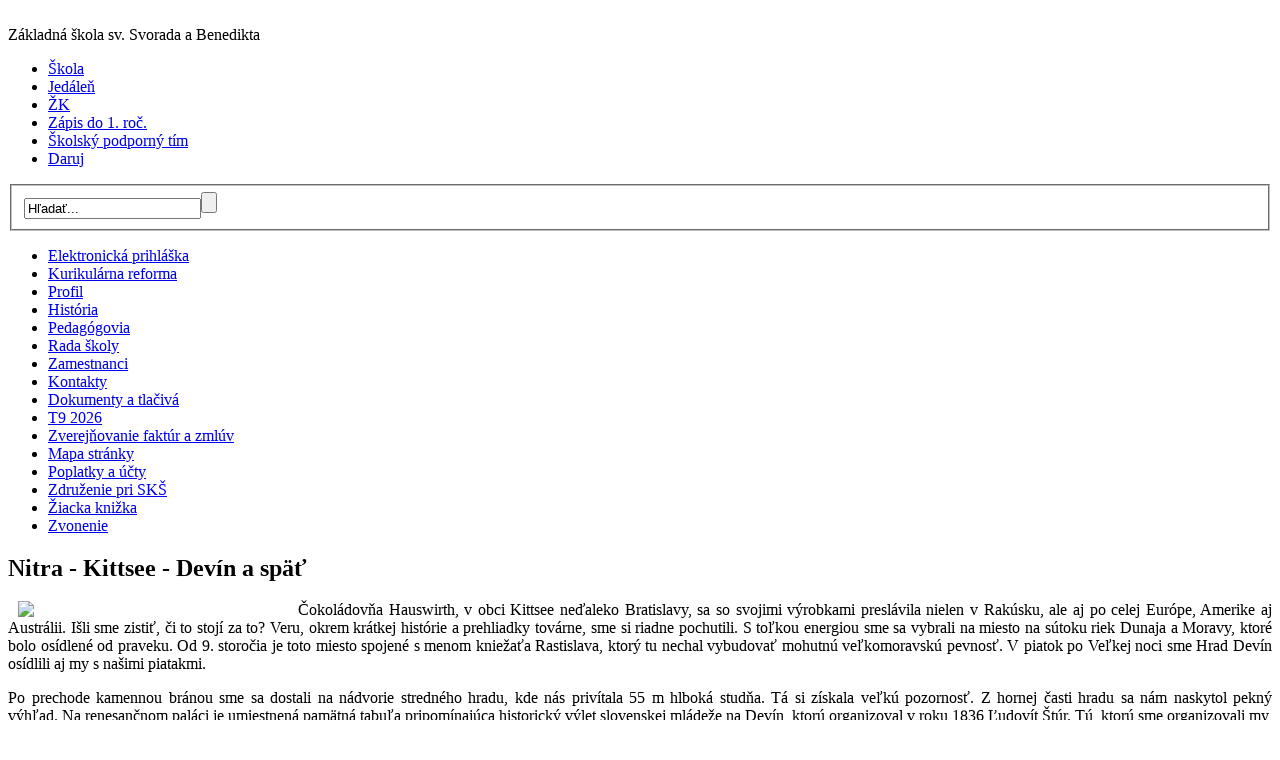

--- FILE ---
content_type: text/html; charset=utf-8
request_url: http://www.zsfarskanr.sk/component/content/article/30-aktivity/aktivity/787-nitra-kittsee-devin-a-spat
body_size: 4770
content:
<!DOCTYPE html PUBLIC "-//W3C//DTD XHTML 1.0 Strict//EN" "http://www.w3.org/TR/xhtml1/DTD/xhtml1-strict.dtd">
<html xmlns="http://www.w3.org/1999/xhtml" xml:lang="sk-sk" lang="sk-sk" dir="ltr">
<head>
  <title>Základná škola sv. Svorada a Benedikta - Základná škola sv. Svorada a Benedikta</title>
  <meta http-equiv="content-type" content="text/html; charset=UTF-8" />
  <meta http-equiv="Content-Language" content="sk" />
  <meta name="author" content="DATASUN s.r.o. | Tvorba www stránok, internetový obchod [www.datasun.sk]; e-mail: info@datasun.sk" />
  <meta name="copyright" content="Copyright (c) 2026" />
  <meta name="description" content="Základná škola sv. Svorada a Benedikta je katolícka škola spájajúca kvalitné vyučovanie a kresťanskú formáciu študentov..." />
  <meta name="keywords" content="Katolícka škola, aktivity školy" />
  <meta name="robots" content="" />
  <meta name="googlebot" content="index,follow,snippet,archive" />
  <meta name="revisit-after" content="7 days" />

  <script type="text/javascript" src="/templates/gcm/js/jquery-1.7.2.min.js"></script>
  <script type="text/javascript" src="/templates/gcm/js/jquery.scrollTo-min.js"></script>
  <script type="text/javascript" src="/templates/gcm/js/jquery.cycle.all.min.js"></script>
  <script type="text/javascript" src="/templates/gcm/js/jquery.dsdefaultvalue.js"></script>
  <script type="text/javascript" src="/templates/gcm/js/fancybox/jquery.mousewheel-3.0.4.pack.js"></script>
  <script type="text/javascript" src="/templates/gcm/js/fancybox/jquery.fancybox-1.3.4.pack.js"></script>
  <script type="text/javascript" src="/templates/gcm/js/underscore-min.js"></script>
  <script type="text/javascript" src="/templates/gcm/js/moment-with-locales.min.js"></script>
  <script type="text/javascript" src="/templates/gcm/js/clndr.min.js"></script>
  <script type="text/javascript" src="/templates/gcm/js/common.js"></script>
  <script type="text/javascript" src="/modules/mod_tinycalendar/js/tinycalendar.js"></script>

  <link rel="stylesheet" href="/templates/gcm/js/fancybox/jquery.fancybox-1.3.4.css" type="text/css" />
  <link rel="stylesheet" href="/templates/gcm/css/template.css?25012026" type="text/css" />
  <link rel="author" href="http://www.datasun.sk" title="DATASUN s.r.o. | Tvorba www stránok, internetový obchod" />

  <link rel="icon" type="image/png" href="/templates/gcm/images/favicon.png" />
  <link rel="shortcut icon" type="image/png" href="/templates/gcm/images/favicon.png" />  

  <script type="text/javascript">

    var _gaq = _gaq || [];
    _gaq.push(['_setAccount', 'UA-35340168-1']);
    _gaq.push(['_trackPageview']);

    (function() {
      var ga = document.createElement('script'); ga.type = 'text/javascript'; ga.async = true;
      ga.src = ('https:' == document.location.protocol ? 'https://ssl' : 'http://www') + '.google-analytics.com/ga.js';
      var s = document.getElementsByTagName('script')[0]; s.parentNode.insertBefore(ga, s);
    })();

  </script>



</head>
<body>
  <div class="main-body">
    <div class="header">
      <div id="header_images" class="image">
                  <img src="/images/title/img40.jpg" border="0" alt="" />
<img src="/images/title/img41.jpg" border="0" alt="" />
<img src="/images/title/img14.png" border="0" alt="" />
<img src="/images/title/img24.png" border="0" alt="" />
<img src="/images/title/img30.png" border="0" alt="" />
<img src="/images/title/img60.jpeg" border="0" alt="" />

              </div>
      <!-- end .image -->
      <div class="site-name">
        Základná škola sv. Svorada a Benedikta      </div>
      <!-- end .site-name -->
      <div class="logo">
        <a href="/"></a>
      </div>
      <!-- end .logo -->
      <a class="sosit" href="http://www.sosit.sksnr.sk" onclick="window.open(this.href); return false;"></a>
      <a class="mscm" href="http://www.msfarskanr.sk" onclick="window.open(this.href); return false;"></a>
      <a class="gcm" href="http://www.gcm.sk" onclick="window.open(this.href); return false;"></a>
      <div class="bar">
                  <!-- The class on the root UL tag was changed to match the Blueprint nav style -->
<ul class="top-menu">
<li id="current" class="item101"><a href="/" >Škola</a></li><li class="item106"><a href="/skolska-jedalen" >Jedáleň</a></li><li class="item190"><a href="http://zsfarskanr.edupage.org/" >ŽK</a></li><li class="item249"><a href="/zapis-do-1-rocnika" >Zápis do 1. roč.</a></li><li class="item791"><a href="/prevencia" >Školský podporný tím</a></li><li class="last item794"><a href="https://sksnr.darujme.sk/podpor-zs/" >Daruj</a></li></ul>

                <!-- end .top-menu -->
                  <div class="search">
  <form action="/component/content/" method="post" class="inline">
    <fieldset>
		<input name="searchword" id="mod-search-searchword" maxlength="20" class="input" type="text" size="20" value="Hľadať..." /><input type="submit" value="" class="submit" onclick="this.form.searchword.focus();"/>	<input type="hidden" name="task" value="search" />
	<input type="hidden" name="option" value="com_search" />
	<input type="hidden" name="Itemid" value="138" />
    </fieldset>
  </form>
</div>

                <!-- end .search -->
      </div>
      <!-- end .bar -->
    </div>
    <!-- end .header -->
    <div class="middle">
      <div class="left-side">
        <div class="left-menu">
          <div class="top1">
            <div class="inner">
              <div class="top2">
                                  <!-- The class on the root UL tag was changed to match the Blueprint nav style -->
<ul class="top-menu">
<li class="item788"><a href="https://zsfarskanr.edupage.org/register/" onclick="window.open(this.href);return false;" >Elektronická prihláška </a></li><li class="item792"><a href="/skola/kurikularna-reforma" >Kurikulárna reforma</a></li><li class="item108"><a href="/skola/profil" >Profil</a></li><li class="item109"><a href="/skola/historia" >História</a></li><li class="item134"><a href="/skola/pedagogovia" >Pedagógovia</a></li><li class="item130"><a href="https://www.sksnr.sk/rada-skoly/" onclick="window.open(this.href);return false;" >Rada školy</a></li><li class="item135"><a href="/skola/zamestnanci" >Zamestnanci</a></li><li class="item136"><a href="/skola/kontakty" >Kontakty</a></li><li class="item132"><a href="/skola/dokumenty" >Dokumenty a tlačivá</a></li><li class="item793"><a href="/skola/t9-2026" >T9 2026</a></li><li class="item288"><a href="/skola/zverejnovanie-zmluv" >Zverejňovanie faktúr a zmlúv</a></li><li class="item138"><a href="/skola/mapa-stranky" >Mapa stránky</a></li><li class="item304"><a href="/skola/poplatky-a-ucty" >Poplatky a účty</a></li><li class="item470"><a href="/skola/zdruzenie-pri-sks" >Združenie pri SKŠ</a></li><li class="item177"><a href="https://zsfarskanr.edupage.org/?msg=3" onclick="window.open(this.href);return false;" >Žiacka knižka</a></li><li class="last item147"><a href="/skola/zvonenie" >Zvonenie</a></li></ul>

                              </div>
              <!-- end .top2 -->
            </div>
            <!-- end .inner -->
          </div>
          <!-- end .top1 -->
        </div>
        <!-- end .left-menu -->
                  
<div class="tinycalendar"></div>
<script type="text/javascript">
    $(function() {
        TinyCalendar([]);
    });
</script>
                
        <a class="webmail" href="https://webmail.flexihosting.sk" onclick="window.open(this.href); return false;"></a>
      </div>
      <!-- end .left-side -->
      <div class="center-right">
        <div class="main-page">
          <div class="top1">
            <div class="inner">
              <div class="top2">
                                
<div id="system-message-container">
</div>
                <div class="item-page">

	<h2>
			Nitra - Kittsee - Devín a späť		</h2>








<p style="text-align: justify;"><img src="/images/phocagallery/aktivity/aktivity-skoly/2018-2019/nitra-kittsee-devin/S0902176.JPG" border="0" width="270" style="float: left; margin-left: 10px; margin-right: 10px;" />Čokoládovňa Hauswirth, v obci Kittsee neďaleko Bratislavy, sa so svojimi výrobkami preslávila nielen v Rakúsku, ale aj po celej Európe, Amerike aj Austrálii. Išli sme zistiť, či to stojí za to? Veru, okrem krátkej histórie a prehliadky továrne, sme si riadne pochutili. S toľkou energiou sme sa vybrali na miesto na sútoku riek Dunaja a Moravy, ktoré bolo osídlené od praveku. Od 9. storočia je toto miesto spojené s menom kniežaťa Rastislava, ktorý tu nechal vybudovať mohutnú veľkomoravskú pevnosť. V piatok po Veľkej noci sme Hrad Devín osídlili aj my s našimi piatakmi.</p>
 
<p style="text-align: justify;">Po prechode kamennou bránou sme sa dostali na nádvorie stredného hradu, kde nás privítala 55 m hlboká studňa. Tá si získala veľkú pozornosť. Z hornej časti hradu sa nám naskytol pekný výhľad. Na renesančnom paláci je umiestnená pamätná tabuľa pripomínajúca historický výlet slovenskej mládeže na Devín, ktorú organizoval v roku 1836 Ľudovít Štúr. Tú, ktorú sme organizovali my, si môžete pozrieť vo fotogalérii.</p>
<p style="text-align: justify;"><a href="/aktivity/aktivity-skoly/2018-2019/nitra-kittsee-devin">Fotogaléria</a></p>
<p style="text-align: justify;"><em>(text: Mgr. B. Farkašová, foto: Mgr. M. Cintulová, Mgr. B. Rajtarová)</em></p>
<p style="text-align: justify;"> </p>
	
</div>

                <div class="delimiter delimiter-bottom"></div>
                <div class="icons-bottom">
                  <a class="icon-print" href="javascript:void(0)"></a>
                  <a class="icon-top" href="javascript:void(0)"></a>
                  <a class="icon-back" href="javascript:void(0)"></a>
                </div>
                <!-- end .icons-bottom -->
              </div>
              <!-- end .top2 -->
            </div>
            <!-- end .inner -->
          </div>
          <!-- end .top1 -->
        </div>
        <!-- end .main-page -->
        <div class="right-side">
          <div class="news">
                          <span class="title">Novinky v kocke</span>
              <ul class="category-module">
		    <li>

       			        					Od školského roka 2026/2027 prebieha... / 		
						<a class="mod-articles-category-title " href="/novinky/1253-elektronicke-prihlasovanie-a-prijimacie-skusky-na-stredne-skoly-pre-sk-rok-2026-2027-informacia-pre-rodicov">
		        Čítať ďalej...	        </a>
			</li>
		    <li>

       			        					<strong>Dňa 18. 3. 2026 (streda)  sa uskutoční</strong>... / 		
						<a class="mod-articles-category-title " href="/skola/t9-2026">
		        Čítať ďalej...	        </a>
			</li>
		    <li>

       			        					Žiakom  a rodičom je k dispozícii školský... / 		
						<a class="mod-articles-category-title " href="/prevencia/skolsky-pedagog">
		        Čítať ďalej...	        </a>
			</li>
		    <li>

       			        					Výsledky testovania 5 
   / 		
						<a class="mod-articles-category-title " href="/novinky/1056-vysledky-testovania-5">
		        Čítať ďalej...	        </a>
			</li>
		    <li class="last">

       			        					Výsledky testovania 9  / 		
						<a class="mod-articles-category-title " href="/novinky/1055-vysledky-testovania-9">
		        Čítať ďalej...	        </a>
			</li>
	</ul>

                      </div>
          <!-- end .news -->
          <div class="images">
            <p><a href="/2-nezaradene/1203-prosba-o-podporu-a-rozvoj-nasej-zakladnej-skoly" target="_blank"><img src="/images/2.png" border="0" width="100" style="font-size: 12.16px;" /></a> <a href="https://www.youtube.com/watch?v=mpL4TmooeIs" target="_blank" style="color: #0000cc; text-decoration-line: underline; font-size: 12.16px;"><img src="/images/phocagallery/aktivity/aktivity-skoly/2015-2016/Keby-kamene-vedeli-hovorit/nzov%20hry.JPG" border="0" width="146" height="51" style="margin-left: 15px; margin-right: 15px;" /></a> <a href="/2-nezaradene/1186-skolsky-program-ovocie-zelenina-mlieko"><img src="/images/spozm.png" border="0" width="140" height="198" /></a><a href="/novinky/766-ucebna-ikt-projekt-2019" style="font-size: 12.16px;"><img src="/images/Rozne/prokekt-pc.png" border="0" width="144" height="60" style="margin-left: 15px; margin-right: 15px;" /></a><img src="/images/Rozne/strava-cz.png" border="0" width="146" height="67" style="font-size: 12.16px;" /><a href="https://www.youtube.com/channel/UCTy0AXQWZd6tQ5db2wdDS2A"><img src="http://gcm.sk/images/YouTube-Logo-PNG5.png" border="0" width="100" height="56" style="font-size: 12.16px;" /></a></p>
<p><a href="https://www.facebook.com/zsfarskaNitra" target="_blank"><img src="http://gcm.sk/images/facebook.png" border="0" width="150" height="41" /></a></p>
<p><img src="/images/logo_mesta_nitra_color_en_rgb.png" border="0" width="36" height="46" style="margin-left: auto; margin-right: auto; display: block;" /></p>
<p> </p>
<p> </p>
          </div>
          <!-- end .images -->
        </div>
        <!-- end .right-side -->
      </div>
      <!-- end .center-right -->
    </div>
    <!-- end .middle -->
    <div class="footer">
      <p>
                  Základná škola sv. Svorada a Benedikta, Farská 43, 94901 Nitra, <span id="cloak72580">Táto e-mailová adresa je chránená pred spamovacími robotmi. Na jej zobrazenie potrebuješ mať nainštalovaný JavaScript.</span><script type='text/javascript'>
 //<!--
 document.getElementById('cloak72580').innerHTML = '';
 var prefix = '&#109;a' + 'i&#108;' + '&#116;o';
 var path = 'hr' + 'ef' + '=';
 var addy72580 = 'zsf&#97;rsk&#97;nr' + '&#64;';
 addy72580 = addy72580 + 'zsf&#97;rsk&#97;nr' + '&#46;' + 'sk';
 document.getElementById('cloak72580').innerHTML += '<a ' + path + '\'' + prefix + ':' + addy72580 + '\'>' + addy72580+'<\/a>';
 //-->
 </script>, Tel. 037/7721715, <a href="https://www.sksnr.sk/wp-content/uploads/2025/10/Informacna-povinnost-na-web_7.10.2025.pdf">Ochrana osobných údajov</a>
              </p>
      <a class="datasun" href="http://www.datasun.sk"></a>
    </div>
    <!-- end .footer -->
  </div>
  <!-- end .main-body -->
</body>
</html>
